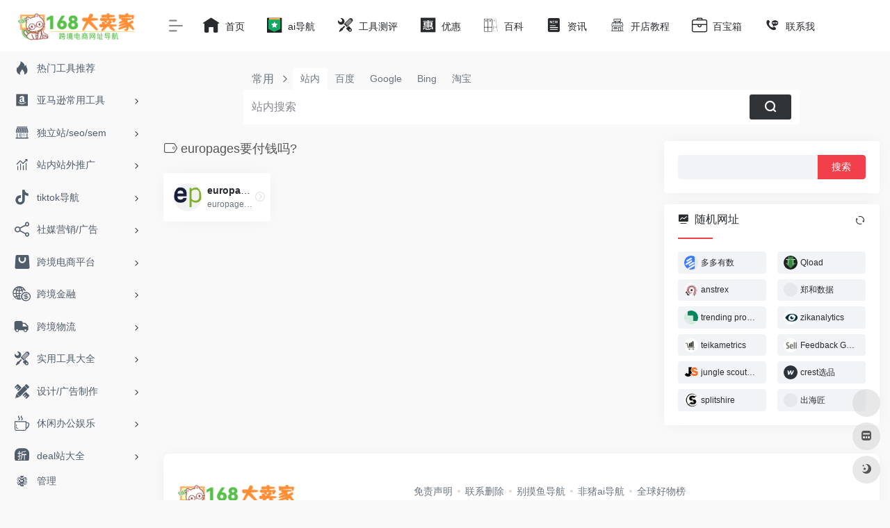

--- FILE ---
content_type: text/html; charset=UTF-8
request_url: https://168dmj.com/sitetag/europages%E8%A6%81%E4%BB%98%E9%92%B1%E5%90%97
body_size: 12875
content:
<!DOCTYPE html><html lang="zh-Hans" class="io-grey-mode"><head> <script> var default_c = "io-grey-mode"; var night = document.cookie.replace(/(?:(?:^|.*;\s*)io_night_mode\s*\=\s*([^;]*).*$)|^.*$/, "$1"); try { if (night === "0" || (!night && window.matchMedia("(prefers-color-scheme: dark)").matches)) { document.documentElement.classList.add("io-black-mode"); document.documentElement.classList.remove(default_c); } else { document.documentElement.classList.remove("io-black-mode"); document.documentElement.classList.add(default_c); } } catch (_) {}</script><meta charset="UTF-8"><meta name="renderer" content="webkit"><meta name="force-rendering" content="webkit"><meta http-equiv="X-UA-Compatible" content="IE=edge, chrome=1"><meta name="viewport" content="width=device-width, initial-scale=1.0, user-scalable=0, minimum-scale=1.0, maximum-scale=0.0, viewport-fit=cover"><title>europages要付钱吗?-168大卖家</title><meta name="theme-color" content="#f9f9f9" /><meta name="keywords" content="europages要付钱吗?,168大卖家" /><meta name="description" content="168大卖家,是一个专业的跨境出海导航,独立站外贸导航,amz123亚马逊卖家导航,收集最全的Amazon,tiktok,shopify,ebay,虾皮shopee,来赞达lazada,etsy,wish等常用网址工具大全! 亚马逊运营选品工具推荐,经验交流! " /><meta property="og:type" content="article"><meta property="og:url" content="https://168dmj.com/sitetag/europages%e8%a6%81%e4%bb%98%e9%92%b1%e5%90%97"/> <meta property="og:title" content="europages要付钱吗?-168大卖家"><meta property="og:description" content="168大卖家,是一个专业的跨境出海导航,独立站外贸导航,amz123亚马逊卖家导航,收集最全的Amazon,tiktok,shopify,ebay,虾皮shopee,来赞达lazada,etsy,wish等常用网址工具大全! 亚马逊运营选品工具推荐,经验交流! "><meta property="og:image" content="https://168dmj.com/logo.png"><meta property="og:site_name" content="168大卖家"><link rel="shortcut icon" href="https://168dmj.com/logo-s.png"><link rel="apple-touch-icon" href="https://168dmj.com/logo-s.png"><!--[if IE]><script src="https://168dmj.com/wp-content/themes/zhu/js/html5.min.js"></script><![endif]--> <style> #wpadminbar #wp-admin-bar-p404_free_top_button .ab-icon:before { content: "\f103"; color:red; top: 2px; } </style> <meta name='robots' content='max-image-preview:large' /> <style>img:is([sizes="auto" i], [sizes^="auto," i]) { contain-intrinsic-size: 3000px 1500px }</style> <link rel='dns-prefetch' href='//at.alicdn.com' /><style id='classic-theme-styles-inline-css' type='text/css'>/*! This file is auto-generated */.wp-block-button__link{color:#fff;background-color:#32373c;border-radius:9999px;box-shadow:none;text-decoration:none;padding:calc(.667em + 2px) calc(1.333em + 2px);font-size:1.125em}.wp-block-file__button{background:#32373c;color:#fff;text-decoration:none}</style><link rel='stylesheet' id='iconfont-css' href='https://168dmj.com/wp-content/themes/zhu/css/iconfont.css?ver=4.1810' type='text/css' media='all' /><link rel='stylesheet' id='iconfont-io-1-css' href='//at.alicdn.com/t/c/font_2171388_9npyo1p4sxv.css' type='text/css' media='all' /><link rel='stylesheet' id='iconfont-io-2-css' href='//at.alicdn.com/t/c/font_4058470_52zhx6xht1r.css' type='text/css' media='all' /><link rel='stylesheet' id='bootstrap-css' href='https://168dmj.com/wp-content/themes/zhu/css/bootstrap.min.css?ver=4.1810' type='text/css' media='all' /><link rel='stylesheet' id='style-css' href='https://168dmj.com/wp-content/themes/zhu/css/style.min.css?ver=4.1810' type='text/css' media='all' /><link rel='stylesheet' id='tablepress-default-css' href='https://168dmj.com/wp-content/plugins/tablepress/css/build/default.css?ver=2.0.4' type='text/css' media='all' /><link rel='stylesheet' id='wpcd-style-css' href='https://168dmj.com/wp-content/plugins/wp-coupons-and-deals/assets/css/dist/style.min.css?ver=3.1.11' type='text/css' media='all' /><style id='wpcd-style-inline-css' type='text/css'> .coupon-type { background-color: #56b151; } .deal-type { background-color: #56b151; } .wpcd-coupon { border-color: #000000; } </style><link rel='stylesheet' id='forget-about-shortcode-buttons-css' href='https://168dmj.com/wp-content/plugins/forget-about-shortcode-buttons/public/css/button-styles.css?ver=2.1.2' type='text/css' media='all' /><script type="text/javascript" src="https://168dmj.com/wp-content/themes/zhu/js/jquery.min.js?ver=4.1810" id="jquery-js"></script><script type="text/javascript" id="jquery-js-after">/* <![CDATA[ *//* <![CDATA[ */ function loadFunc(func) {if (document.all){window.attachEvent("onload",func);}else{window.addEventListener("load",func,false);}} /* ]]]]><![CDATA[> *//* ]]> */</script><script type="text/javascript" id="wpcd-main-js-js-extra">/* <![CDATA[ */var wpcd_object = {"ajaxurl":"https:\/\/168dmj.com\/wp-admin\/admin-ajax.php","security":"993df1e2b6"};var wpcd_main_js = {"minutes":"minutes","seconds":"seconds","hours":"hours","day":"day","week":"week","expired_text":"This offer has expired!","word_count":"50","button_text":"Copy","after_copy":"Copied","vote_success":"You have voted successfully!","vote_fail":"Voting failed!","vote_already":"You have voted already!"};/* ]]> */</script><script type="text/javascript" src="https://168dmj.com/wp-content/plugins/wp-coupons-and-deals/assets/js/main.js?ver=3.1.11" id="wpcd-main-js-js"></script><style>.customize-width{max-width:px}.sidebar-nav{width:220px}@media (min-width: 768px){.main-content{margin-left:220px;}.main-content .page-header{left:220px;}}</style><!-- 自定义代码 --><!-- end 自定义代码 --></head> <body class="archive tax-sitetag term-europages term-341 wp-theme-zhu sidebar_right zh"> <div id="sidebar" class="sticky sidebar-nav fade"> <div class="modal-dialog h-100 sidebar-nav-inner"> <div class="sidebar-logo border-bottom border-color"> <!-- logo --> <div class="logo overflow-hidden"> <a href="https://168dmj.com" class="logo-expanded" data-wpel-link="internal" target="_blank"> <img src="https://168dmj.com/logo.png" height="40" class="logo-light" alt="168大卖家"> <img src="https://168dmj.com/logo.png" height="40" class="logo-dark d-none" alt="168大卖家"> </a> <a href="https://168dmj.com" class="logo-collapsed" data-wpel-link="internal" target="_blank"> <img src="https://168dmj.com/logo-s.png" height="40" class="logo-light" alt="168大卖家"> <img src="https://168dmj.com/logo-s.png" height="40" class="logo-dark d-none" alt="168大卖家"> </a> </div> <!-- logo end --> </div> <div class="sidebar-menu flex-fill"> <div class="sidebar-scroll" > <div class="sidebar-menu-inner"> <ul> <li class="sidebar-item"> <a href="https://168dmj.com/#term-732" class=""> <i class="io io-remenhot icon-fw icon-lg"></i> <span>热门工具推荐</span> </a> </li> <li class="sidebar-item"> <a href="https://168dmj.com/#term-5" class="" data-change="https://168dmj.com/#term-5"> <i class="io io-amazon-square-fill icon-fw icon-lg"></i> <span>亚马逊常用工具</span> </a> <i class="iconfont icon-arrow-r-m sidebar-more text-sm"></i> <ul > <li> <a href="https://168dmj.com/#term-5-77" class=""><span>常用</span></a> </li> <li> <a href="https://168dmj.com/#term-5-116" class=""><span>跨境ERP</span></a> </li> <li> <a href="https://168dmj.com/#term-5-733" class=""><span>ai商品图</span></a> </li> <li> <a href="https://168dmj.com/#term-5-59" class=""><span>前台后台</span></a> </li> <li> <a href="https://168dmj.com/#term-5-170" class=""><span>官方专区</span></a> </li> <li> <a href="https://168dmj.com/#term-5-6" class=""><span>综合运营</span></a> </li> <li> <a href="https://168dmj.com/#term-5-8" class=""><span>选品分析</span></a> </li> <li> <a href="https://168dmj.com/#term-5-7" class=""><span>关键词</span></a> </li> <li> <a href="https://168dmj.com/#term-5-25" class=""><span>站外推广</span></a> </li> <li> <a href="https://168dmj.com/#term-5-39" class=""><span>索评</span></a> </li> <li> <a href="https://168dmj.com/#term-5-85" class=""><span>索赔</span></a> </li> <li> <a href="https://168dmj.com/#term-5-45" class=""><span>防关联</span></a> </li> <li> <a href="https://168dmj.com/#term-5-169" class=""><span>chrome插件</span></a> </li> <li> <a href="https://168dmj.com/#term-5-67" class=""><span>货源</span></a> </li> <li> <a href="https://168dmj.com/#term-5-324" class=""><span>跨境外贸论坛</span></a> </li> </ul> </li> <li class="sidebar-item"> <a href="https://168dmj.com/#term-27" class="" data-change="https://168dmj.com/#term-27"> <i class="io io-shangdian icon-fw icon-lg"></i> <span>独立站/seo/sem</span> </a> <i class="iconfont icon-arrow-r-m sidebar-more text-sm"></i> <ul > <li> <a href="https://168dmj.com/#term-27-30" class=""><span>SAAS建站</span></a> </li> <li> <a href="https://168dmj.com/#term-27-153" class=""><span>开源建站</span></a> </li> <li> <a href="https://168dmj.com/#term-27-66" class=""><span>独立站选品</span></a> </li> <li> <a href="https://168dmj.com/#term-27-202" class=""><span>主题插件</span></a> </li> <li> <a href="https://168dmj.com/#term-27-215" class=""><span>spy工具</span></a> </li> <li> <a href="https://168dmj.com/#term-27-216" class=""><span>竞争对手分析</span></a> </li> <li> <a href="https://168dmj.com/#term-27-65" class=""><span>dropshipping</span></a> </li> <li> <a href="https://168dmj.com/#term-27-31" class=""><span>seo/sem</span></a> </li> <li> <a href="https://168dmj.com/#term-27-225" class=""><span>站长工具</span></a> </li> <li> <a href="https://168dmj.com/#term-27-29" class=""><span>主机</span></a> </li> <li> <a href="https://168dmj.com/#term-27-28" class=""><span>域名</span></a> </li> <li> <a href="https://168dmj.com/#term-27-32" class=""><span>联盟营销</span></a> </li> </ul> </li> <li class="sidebar-item"> <a href="https://168dmj.com/#term-23" class="" data-change="https://168dmj.com/#term-23"> <i class="io io-shujufenxi1 icon-fw icon-lg"></i> <span>站内站外推广</span> </a> <i class="iconfont icon-arrow-r-m sidebar-more text-sm"></i> <ul > <li> <a href="https://168dmj.com/#term-23-26" class=""><span>landing page工具</span></a> </li> <li> <a href="https://168dmj.com/#term-23-206" class=""><span>affiliate联盟营销</span></a> </li> <li> <a href="https://168dmj.com/#term-23-218" class=""><span>测评</span></a> </li> <li> <a href="https://168dmj.com/#term-23-177" class=""><span>亚马逊站内推广</span></a> </li> <li> <a href="https://168dmj.com/#term-23-24" class=""><span>邮件营销</span></a> </li> <li> <a href="https://168dmj.com/#term-23-211" class=""><span>邮箱抓取</span></a> </li> <li> <a href="https://168dmj.com/#term-23-212" class=""><span>邮箱验证</span></a> </li> <li> <a href="https://168dmj.com/#term-23-166" class=""><span>工作外包</span></a> </li> <li> <a href="https://168dmj.com/#term-23-162" class=""><span>转化率优化</span></a> </li> <li> <a href="https://168dmj.com/#term-23-36" class=""><span>红人挖掘</span></a> </li> </ul> </li> <li class="sidebar-item"> <a href="https://168dmj.com/#term-10365" class="" data-change="https://168dmj.com/#term-10365"> <i class="io io-tiktok icon-fw icon-lg"></i> <span>tiktok导航</span> </a> <i class="iconfont icon-arrow-r-m sidebar-more text-sm"></i> <ul > <li> <a href="https://168dmj.com/#term-10365-649" class=""><span>tiktok选品工具</span></a> </li> <li> <a href="https://168dmj.com/#term-10365-939" class=""><span>TikTok达人建联</span></a> </li> </ul> </li> <li class="sidebar-item"> <a href="https://168dmj.com/#term-33" class="" data-change="https://168dmj.com/#term-33"> <i class="io io-shejiao-fenxiang icon-fw icon-lg"></i> <span>社媒营销/广告</span> </a> <i class="iconfont icon-arrow-r-m sidebar-more text-sm"></i> <ul > <li> <a href="https://168dmj.com/#term-33-34" class=""><span>社交媒体</span></a> </li> <li> <a href="https://168dmj.com/#term-33-199" class=""><span>tiktok</span></a> </li> <li> <a href="https://168dmj.com/#term-33-272" class=""><span>instagram</span></a> </li> <li> <a href="https://168dmj.com/#term-33-232" class=""><span>增买粉点赞</span></a> </li> <li> <a href="https://168dmj.com/#term-33-35" class=""><span>社交营销</span></a> </li> <li> <a href="https://168dmj.com/#term-33-36" class=""><span>红人挖掘</span></a> </li> <li> <a href="https://168dmj.com/#term-33-37" class=""><span>账号分析工具</span></a> </li> <li> <a href="https://168dmj.com/#term-33-178" class=""><span>海外广告开户</span></a> </li> </ul> </li> <li class="sidebar-item"> <a href="https://168dmj.com/#term-46" class="" data-change="https://168dmj.com/#term-46"> <i class="io io-gouwu5 icon-fw icon-lg"></i> <span>跨境电商平台</span> </a> <i class="iconfont icon-arrow-r-m sidebar-more text-sm"></i> <ul > <li> <a href="https://168dmj.com/#term-46-47" class=""><span>北美</span></a> </li> <li> <a href="https://168dmj.com/#term-46-48" class=""><span>欧洲</span></a> </li> <li> <a href="https://168dmj.com/#term-46-52" class=""><span>东南亚</span></a> </li> <li> <a href="https://168dmj.com/#term-46-49" class=""><span>日韩</span></a> </li> <li> <a href="https://168dmj.com/#term-46-349" class=""><span>南亚</span></a> </li> <li> <a href="https://168dmj.com/#term-46-51" class=""><span>非洲</span></a> </li> <li> <a href="https://168dmj.com/#term-46-62" class=""><span>俄罗斯</span></a> </li> <li> <a href="https://168dmj.com/#term-46-54" class=""><span>拉美</span></a> </li> <li> <a href="https://168dmj.com/#term-46-53" class=""><span>中东</span></a> </li> <li> <a href="https://168dmj.com/#term-46-63" class=""><span>澳洲</span></a> </li> <li> <a href="https://168dmj.com/#term-46-64" class=""><span>b2b平台</span></a> </li> <li> <a href="https://168dmj.com/#term-46-176" class=""><span>二手平台</span></a> </li> </ul> </li> <li class="sidebar-item"> <a href="https://168dmj.com/#term-55" class="" data-change="https://168dmj.com/#term-55"> <i class="io io-jinrong icon-fw icon-lg"></i> <span>跨境金融</span> </a> <i class="iconfont icon-arrow-r-m sidebar-more text-sm"></i> <ul > <li> <a href="https://168dmj.com/#term-55-9" class=""><span>跨境收款</span></a> </li> <li> <a href="https://168dmj.com/#term-55-222" class=""><span>信用卡收款</span></a> </li> <li> <a href="https://168dmj.com/#term-55-56" class=""><span>跨境汇款</span></a> </li> <li> <a href="https://168dmj.com/#term-55-57" class=""><span>国外银行开户</span></a> </li> <li> <a href="https://168dmj.com/#term-55-58" class=""><span>国外虚拟信用卡</span></a> </li> <li> <a href="https://168dmj.com/#term-55-186" class=""><span>离岸银行开户</span></a> </li> <li> <a href="https://168dmj.com/#term-55-187" class=""><span>离岸公司注册</span></a> </li> </ul> </li> <li class="sidebar-item"> <a href="https://168dmj.com/#term-127" class="" data-change="https://168dmj.com/#term-127"> <i class="io io-wuliuqiache2 icon-fw icon-lg"></i> <span>跨境物流</span> </a> <i class="iconfont icon-arrow-r-m sidebar-more text-sm"></i> <ul > <li> <a href="https://168dmj.com/#term-127-127" class=""><span>快递/物流/货运/查询</span></a> </li> <li> <a href="https://168dmj.com/#term-127-131" class=""><span>FBA头程</span></a> </li> <li> <a href="https://168dmj.com/#term-127-133" class=""><span>海外仓</span></a> </li> <li> <a href="https://168dmj.com/#term-127-128" class=""><span>普货物流</span></a> </li> <li> <a href="https://168dmj.com/#term-127-130" class=""><span>COD物流</span></a> </li> <li> <a href="https://168dmj.com/#term-127-129" class=""><span>敏感货渠道</span></a> </li> <li> <a href="https://168dmj.com/#term-127-134" class=""><span>国际专线</span></a> </li> <li> <a href="https://168dmj.com/#term-127-132" class=""><span>国际快递</span></a> </li> </ul> </li> <li class="sidebar-item"> <a href="https://168dmj.com/#term-158" class="" data-change="https://168dmj.com/#term-158"> <i class="io io-ai-tool icon-fw icon-lg"></i> <span>实用工具大全</span> </a> <i class="iconfont icon-arrow-r-m sidebar-more text-sm"></i> <ul > <li> <a href="https://168dmj.com/#term-158-159" class=""><span>各国知识产权/商标/专利局</span></a> </li> <li> <a href="https://168dmj.com/#term-158-171" class=""><span>知识产权/商标/专利注册</span></a> </li> <li> <a href="https://168dmj.com/#term-158-172" class=""><span>VAT税务</span></a> </li> <li> <a href="https://168dmj.com/#term-158-160" class=""><span>各国/地区海关</span></a> </li> <li> <a href="https://168dmj.com/#term-158-161" class=""><span>全球信息</span></a> </li> <li> <a href="https://168dmj.com/#term-158-167" class=""><span>工作效率</span></a> </li> </ul> </li> <li class="sidebar-item"> <a href="https://168dmj.com/#term-135" class="" data-change="https://168dmj.com/#term-135"> <i class="io io-sheji icon-fw icon-lg"></i> <span>设计/广告制作</span> </a> <i class="iconfont icon-arrow-r-m sidebar-more text-sm"></i> <ul > <li> <a href="https://168dmj.com/#term-135-184" class=""><span>在线作图</span></a> </li> <li> <a href="https://168dmj.com/#term-135-367" class=""><span>在线抠图</span></a> </li> <li> <a href="https://168dmj.com/#term-135-282" class=""><span>ai文案写作</span></a> </li> <li> <a href="https://168dmj.com/#term-135-138" class=""><span>在线配色</span></a> </li> <li> <a href="https://168dmj.com/#term-135-143" class=""><span>免费图库</span></a> </li> <li> <a href="https://168dmj.com/#term-135-144" class=""><span>免版税图库</span></a> </li> <li> <a href="https://168dmj.com/#term-135-140" class=""><span>图标素材</span></a> </li> <li> <a href="https://168dmj.com/#term-135-141" class=""><span>图片素材</span></a> </li> <li> <a href="https://168dmj.com/#term-135-142" class=""><span>视频素材</span></a> </li> <li> <a href="https://168dmj.com/#term-135-146" class=""><span>H5+UI</span></a> </li> <li> <a href="https://168dmj.com/#term-135-145" class=""><span>其他工具</span></a> </li> </ul> </li> <li class="sidebar-item"> <a href="https://168dmj.com/#term-147" class="" data-change="https://168dmj.com/#term-147"> <i class="io io-xiuxian2 icon-fw icon-lg"></i> <span>休闲办公娱乐</span> </a> <i class="iconfont icon-arrow-r-m sidebar-more text-sm"></i> <ul > <li> <a href="https://168dmj.com/#term-147-155" class=""><span>邮箱</span></a> </li> <li> <a href="https://168dmj.com/#term-147-154" class=""><span>网银</span></a> </li> <li> <a href="https://168dmj.com/#term-147-151" class=""><span>影视</span></a> </li> <li> <a href="https://168dmj.com/#term-147-157" class=""><span>购物</span></a> </li> <li> <a href="https://168dmj.com/#term-147-156" class=""><span>新闻</span></a> </li> <li> <a href="https://168dmj.com/#term-147-150" class=""><span>办公协作</span></a> </li> <li> <a href="https://168dmj.com/#term-147-148" class=""><span>便捷工具</span></a> </li> <li> <a href="https://168dmj.com/#term-147-149" class=""><span>PPT模板</span></a> </li> <li> <a href="https://168dmj.com/#term-147-152" class=""><span>思维导图工具</span></a> </li> </ul> </li> <li class="sidebar-item"> <a href="https://168dmj.com/#term-25" class="" data-change="https://168dmj.com/#term-25"> <i class="io io-zhe1 icon-fw icon-lg"></i> <span>deal站大全</span> </a> <i class="iconfont icon-arrow-r-m sidebar-more text-sm"></i> <ul > <li> <a href="https://168dmj.com/#term-25-315" class=""><span>美国deal站</span></a> </li> <li> <a href="https://168dmj.com/#term-25-317" class=""><span>英国deal站</span></a> </li> <li> <a href="https://168dmj.com/#term-25-316" class=""><span>德国deal站</span></a> </li> <li> <a href="https://168dmj.com/#term-25-318" class=""><span>法国deal站</span></a> </li> </ul> </li> </ul> </div> </div> </div> <div class="border-top py-2 border-color"> <div class="flex-bottom"> <ul> <li id="menu-item-20" class="menu-item menu-item-type-custom menu-item-object-custom menu-item-20 sidebar-item"><a href="https://168dmj.com/wp-login.php" data-wpel-link="internal" target="_blank"> <i class="io io-guanli6 icon-fw icon-lg"></i> <span>管理</span></a></li> </ul> </div> </div> </div> </div> <div class="main-content flex-fill"> <div class=" header-nav"> <div id="header" class="page-header sticky"> <div class="navbar navbar-expand-md"> <div class="container-fluid p-0 position-relative"> <div class="position-absolute w-100 text-center"> <a href="https://168dmj.com" class="navbar-brand d-md-none m-0" title="168大卖家" data-wpel-link="internal" target="_blank"> <img src="https://168dmj.com/logo.png" class="logo-light" alt="168大卖家" height="30"> <img src="https://168dmj.com/logo.png" class="logo-dark d-none" alt="168大卖家" height="30"> </a> </div> <div class="nav-item d-md-none mobile-menu py-2 position-relative"><a href="javascript:" id="sidebar-switch" data-toggle="modal" data-target="#sidebar" data-wpel-link="internal" target="_blank"><i class="iconfont icon-classification icon-lg"></i></a></div> <div class="collapse navbar-collapse order-2 order-md-1"> <div class="header-mini-btn"> <label> <input id="mini-button" type="checkbox" checked="checked"> <svg viewBox="0 0 100 100" xmlns="http://www.w3.org/2000/svg"> <path class="line--1" d="M0 40h62c18 0 18-20-17 5L31 55"></path> <path class="line--2" d="M0 50h80"></path> <path class="line--3" d="M0 60h62c18 0 18 20-17-5L31 45"></path> </svg> </label> </div> <ul class="navbar-nav navbar-top site-menu mr-4"> <li id="menu-item-27" class="menu-item menu-item-type-custom menu-item-object-custom menu-item-home menu-item-27"><a href="https://168dmj.com/" data-wpel-link="internal" target="_blank"> <i class="io io-zhuye2 icon-fw icon-lg"></i> <span>首页</span></a></li><li id="menu-item-7823" class="menu-item menu-item-type-custom menu-item-object-custom menu-item-7823"><a target="_blank" href="https://feizhuke.com/" data-wpel-link="external"> <i class="io io-tuijian6753 icon-fw icon-lg"></i> <span>ai导航</span></a></li><li id="menu-item-55" class="menu-item menu-item-type-taxonomy menu-item-object-category menu-item-55"><a href="https://168dmj.com/waimaigongjuceping" data-wpel-link="internal" target="_blank"> <i class="io io-ai-tool icon-fw icon-lg"></i> <span>工具测评</span></a></li><li id="menu-item-536" class="menu-item menu-item-type-taxonomy menu-item-object-category menu-item-536"><a href="https://168dmj.com/youhuima" data-wpel-link="internal" target="_blank"> <i class="io io-hui1 icon-fw icon-lg"></i> <span>优惠</span></a></li><li id="menu-item-56" class="menu-item menu-item-type-taxonomy menu-item-object-category menu-item-56"><a href="https://168dmj.com/kuajingbaike" data-wpel-link="internal" target="_blank"> <i class="io io-shubence icon-fw icon-lg"></i> <span>百科</span></a></li><li id="menu-item-57" class="menu-item menu-item-type-taxonomy menu-item-object-category menu-item-57"><a href="https://168dmj.com/kuajingzixun" data-wpel-link="internal" target="_blank"> <i class="io io-xinwengonggao2 icon-fw icon-lg"></i> <span>资讯</span></a></li><li id="menu-item-58" class="menu-item menu-item-type-taxonomy menu-item-object-category menu-item-58"><a href="https://168dmj.com/kaidianjiaocheng" data-wpel-link="internal" target="_blank"> <i class="io io-shangdian2 icon-fw icon-lg"></i> <span>开店教程</span></a></li><li id="menu-item-59" class="menu-item menu-item-type-taxonomy menu-item-object-category menu-item-59"><a href="https://168dmj.com/baibaoxiang" data-wpel-link="internal" target="_blank"> <i class="io io-head-gongjuxiang icon-fw icon-lg"></i> <span>百宝箱</span></a></li><li id="menu-item-3398" class="menu-item menu-item-type-post_type menu-item-object-page menu-item-3398"><a href="https://168dmj.com/lianxiwo" data-wpel-link="internal" target="_blank"> <i class="io io-lianxiwomen1 icon-fw icon-lg"></i> <span>联系我</span></a></li> </ul> </div> <ul class="nav navbar-menu text-xs order-1 order-md-2 position-relative"> </ul> </div> </div> </div> <div class="placeholder"></div> </div><div class="container container-fluid customize-width"> <div id="search" class="s-search mx-auto my-4"> <div id="search-list" class="hide-type-list"> <div class="s-type"> <span></span> <div class="s-type-list"> <label for="type-zhannei" data-page="home" data-id="group-a">常用</label><label for="type-baidu1" data-page="home" data-id="group-b">搜索</label><label for="type-br" data-page="home" data-id="group-c">工具</label><label for="type-zhihu" data-page="home" data-id="group-d">社区</label><label for="type-taobao1" data-page="home" data-id="group-e">生活</label><label for="type-zhaopin" data-page="home" data-id="group-f">求职</label> </div> </div> <div class="search-group group-a s-current"><span class="type-text text-muted">常用</span><ul class="search-type"><li><input checked="checked" hidden type="radio" name="type" data-page="home" id="type-zhannei" value="https://168dmj.com/?post_type=sites&amp;s=%s%" data-placeholder="站内搜索"><label for="type-zhannei"><span class="text-muted">站内</span></label></li><li><input hidden type="radio" name="type" data-page="home" id="type-baidu" value="https://www.baidu.com/s?wd=%s%" data-placeholder="百度一下"><label for="type-baidu"><span class="text-muted">百度</span></label></li><li><input hidden type="radio" name="type" data-page="home" id="type-google" value="https://www.google.com/search?q=%s%" data-placeholder="谷歌两下"><label for="type-google"><span class="text-muted">Google</span></label></li><li><input hidden type="radio" name="type" data-page="home" id="type-bing" value="https://cn.bing.com/search?q=%s%" data-placeholder="微软Bing搜索"><label for="type-bing"><span class="text-muted">Bing</span></label></li><li><input hidden type="radio" name="type" data-page="home" id="type-taobao" value="https://s.taobao.com/search?q=%s%" data-placeholder="淘宝"><label for="type-taobao"><span class="text-muted">淘宝</span></label></li></ul></div><div class="search-group group-b "><span class="type-text text-muted">搜索</span><ul class="search-type"><li><input hidden type="radio" name="type" data-page="home" id="type-baidu1" value="https://www.baidu.com/s?wd=%s%" data-placeholder="百度一下"><label for="type-baidu1"><span class="text-muted">百度</span></label></li><li><input hidden type="radio" name="type" data-page="home" id="type-google1" value="https://www.google.com/search?q=%s%" data-placeholder="谷歌两下"><label for="type-google1"><span class="text-muted">Google</span></label></li><li><input hidden type="radio" name="type" data-page="home" id="type-360" value="https://www.so.com/s?q=%s%" data-placeholder="360好搜"><label for="type-360"><span class="text-muted">360</span></label></li><li><input hidden type="radio" name="type" data-page="home" id="type-sogo" value="https://www.sogou.com/web?query=%s%" data-placeholder="搜狗搜索"><label for="type-sogo"><span class="text-muted">搜狗</span></label></li><li><input hidden type="radio" name="type" data-page="home" id="type-bing1" value="https://cn.bing.com/search?q=%s%" data-placeholder="微软Bing搜索"><label for="type-bing1"><span class="text-muted">Bing</span></label></li><li><input hidden type="radio" name="type" data-page="home" id="type-sm" value="https://yz.m.sm.cn/s?q=%s%" data-placeholder="UC移动端搜索"><label for="type-sm"><span class="text-muted">神马</span></label></li></ul></div><div class="search-group group-c "><span class="type-text text-muted">工具</span><ul class="search-type"><li><input hidden type="radio" name="type" data-page="home" id="type-br" value="https://rank.chinaz.com/all/%s%" data-placeholder="请输入网址(不带https://)"><label for="type-br"><span class="text-muted">权重查询</span></label></li><li><input hidden type="radio" name="type" data-page="home" id="type-links" value="https://link.chinaz.com/%s%" data-placeholder="请输入网址(不带https://)"><label for="type-links"><span class="text-muted">友链检测</span></label></li><li><input hidden type="radio" name="type" data-page="home" id="type-icp" value="https://icp.aizhan.com/%s%" data-placeholder="请输入网址(不带https://)"><label for="type-icp"><span class="text-muted">备案查询</span></label></li><li><input hidden type="radio" name="type" data-page="home" id="type-ping" value="https://ping.chinaz.com/%s%" data-placeholder="请输入网址(不带https://)"><label for="type-ping"><span class="text-muted">PING检测</span></label></li><li><input hidden type="radio" name="type" data-page="home" id="type-404" value="https://tool.chinaz.com/Links/?DAddress=%s%" data-placeholder="请输入网址(不带https://)"><label for="type-404"><span class="text-muted">死链检测</span></label></li><li><input hidden type="radio" name="type" data-page="home" id="type-ciku" value="https://www.ciku5.com/s?wd=%s%" data-placeholder="请输入关键词"><label for="type-ciku"><span class="text-muted">关键词挖掘</span></label></li></ul></div><div class="search-group group-d "><span class="type-text text-muted">社区</span><ul class="search-type"><li><input hidden type="radio" name="type" data-page="home" id="type-zhihu" value="https://www.zhihu.com/search?type=content&amp;q=%s%" data-placeholder="知乎"><label for="type-zhihu"><span class="text-muted">知乎</span></label></li><li><input hidden type="radio" name="type" data-page="home" id="type-wechat" value="https://weixin.sogou.com/weixin?type=2&amp;query=%s%" data-placeholder="微信"><label for="type-wechat"><span class="text-muted">微信</span></label></li><li><input hidden type="radio" name="type" data-page="home" id="type-weibo" value="https://s.weibo.com/weibo/%s%" data-placeholder="微博"><label for="type-weibo"><span class="text-muted">微博</span></label></li><li><input hidden type="radio" name="type" data-page="home" id="type-douban" value="https://www.douban.com/search?q=%s%" data-placeholder="豆瓣"><label for="type-douban"><span class="text-muted">豆瓣</span></label></li><li><input hidden type="radio" name="type" data-page="home" id="type-why" value="https://ask.seowhy.com/search/?q=%s%" data-placeholder="SEO问答社区"><label for="type-why"><span class="text-muted">搜外问答</span></label></li></ul></div><div class="search-group group-e "><span class="type-text text-muted">生活</span><ul class="search-type"><li><input hidden type="radio" name="type" data-page="home" id="type-taobao1" value="https://s.taobao.com/search?q=%s%" data-placeholder="淘宝"><label for="type-taobao1"><span class="text-muted">淘宝</span></label></li><li><input hidden type="radio" name="type" data-page="home" id="type-jd" value="https://search.jd.com/Search?keyword=%s%" data-placeholder="京东"><label for="type-jd"><span class="text-muted">京东</span></label></li><li><input hidden type="radio" name="type" data-page="home" id="type-xiachufang" value="https://www.xiachufang.com/search/?keyword=%s%" data-placeholder="下厨房"><label for="type-xiachufang"><span class="text-muted">下厨房</span></label></li><li><input hidden type="radio" name="type" data-page="home" id="type-xiangha" value="https://www.xiangha.com/so/?q=caipu&amp;s=%s%" data-placeholder="香哈菜谱"><label for="type-xiangha"><span class="text-muted">香哈菜谱</span></label></li><li><input hidden type="radio" name="type" data-page="home" id="type-12306" value="https://www.12306.cn/?%s%" data-placeholder="12306"><label for="type-12306"><span class="text-muted">12306</span></label></li><li><input hidden type="radio" name="type" data-page="home" id="type-kd100" value="https://www.kuaidi100.com/?%s%" data-placeholder="快递100"><label for="type-kd100"><span class="text-muted">快递100</span></label></li><li><input hidden type="radio" name="type" data-page="home" id="type-qunar" value="https://www.qunar.com/?%s%" data-placeholder="去哪儿"><label for="type-qunar"><span class="text-muted">去哪儿</span></label></li></ul></div><div class="search-group group-f "><span class="type-text text-muted">求职</span><ul class="search-type"><li><input hidden type="radio" name="type" data-page="home" id="type-zhaopin" value="https://sou.zhaopin.com/jobs/searchresult.ashx?kw=%s%" data-placeholder="智联招聘"><label for="type-zhaopin"><span class="text-muted">智联招聘</span></label></li><li><input hidden type="radio" name="type" data-page="home" id="type-51job" value="https://search.51job.com/?%s%" data-placeholder="前程无忧"><label for="type-51job"><span class="text-muted">前程无忧</span></label></li><li><input hidden type="radio" name="type" data-page="home" id="type-lagou" value="https://www.lagou.com/jobs/list_%s%" data-placeholder="拉勾网"><label for="type-lagou"><span class="text-muted">拉勾网</span></label></li><li><input hidden type="radio" name="type" data-page="home" id="type-liepin" value="https://www.liepin.com/zhaopin/?key=%s%" data-placeholder="猎聘网"><label for="type-liepin"><span class="text-muted">猎聘网</span></label></li></ul></div> </div> <form action="https://168dmj.com?s=" method="get" target="_blank" class="super-search-fm"> <input type="text" id="search-text" class="form-control smart-tips search-key" zhannei="" placeholder="输入关键字搜索" style="outline:0" autocomplete="off" data-status="true"> <button type="submit" id="btn_search"><i class="iconfont icon-search"></i></button> </form> <div class="card search-smart-tips" style="display: none"> <ul></ul> </div></div></div> <div id="content" class="container container-lg"> <div class="content-wrap"> <div class="content-layout"> <h4 class="text-gray text-lg mb-4"> <i class="site-tag iconfont icon-tag icon-lg mr-1" id="europages要付钱吗?"></i>europages要付钱吗? </h4> <div class="row"> <div class="url-card col-6 col-sm-6 col-md-4 col-xl-3 "> <div class="url-body default "> <a href="https://168dmj.com/go/?url=aHR0cHM6Ly93d3cuZXVyb3BhZ2VzLmNuLw%3D%3D" target="_blank" rel="external nofollow noopener" data-id="6877" data-url="https://www.europages.cn" class="card no-c is-views mb-4 site-6877" data-toggle="tooltip" data-placement="bottom" title="europages,欧洲最大的B2B电子商务平台,收录300万欧洲企业名录黄页网站,外贸获客渠道" data-wpel-link="external"> <div class="card-body url-content d-flex align-items-center"> <div class="url-img rounded-circle mr-2 d-flex align-items-center justify-content-center"> <img class=" unfancybox" src="https://168dmj.com/wp-content/uploads/2023/04/23ddb-www.europages.cn.png" height="auto" width="auto" alt="europages"> </div> <div class="url-info flex-fill"> <div class="text-sm overflowClip_1"> <strong>europages</strong> </div> <p class="overflowClip_1 m-0 text-muted text-xs">europages,欧洲最大的B2B电子商务平台,收录300万欧洲企业名录黄页网站,外贸获客渠道</p> </div> </div> </a> <a href="https://168dmj.com/sites/europages.html" target="_blank" title="详情" class="togo text-center text-muted " data-id="6877" data-toggle="tooltip" data-placement="right"><i class="iconfont icon-goto"></i></a> </div> </div> </div> <div class="posts-nav mb-4"> </div> </div> </div> <div class="sidebar sidebar-tools d-none d-lg-block"> <div id="search-4" class="card io-sidebar-widget widget_search"><form role="search" method="get" id="searchform" class="searchform" action="https://168dmj.com/"> <div> <label class="screen-reader-text" for="s">搜索：</label> <input type="text" value="" name="s" id="s" /> <input type="submit" id="searchsubmit" value="搜索" /> </div> </form></div><div id="random_sites-7" class="card io-sidebar-widget io-widget-random-list"><div class="d-flex sidebar-header"><div class="card-header widget-header"><h3 class="text-md mb-0"><i class="mr-2 iconfont icon-chart-pc"></i>随机网址</h3></div><span class="ml-auto load"> <a href="javascript:" class="sidebar-rand-post" data-action="load_random_sites" data-id="#random_sites-7" data-post_id="" data-post_type="" data-window="1" data-type="sites" data-show_thumbs="1" data-go="" data-nofollow="" data-number="12" title="刷新" data-wpel-link="internal" target="_blank"><i class="iconfont icon-refresh"></i></a> </span></div><div class="card-body ajax-panel"><div class="my-5"></div><div class="d-flex justify-content-center align-items-center position-absolute w-100 h-100" style="top:0;left:0"><div class="spinner-border m-4" role="status"><span class="sr-only">Loading...</span></div></div></div></div> </div> </div> <div class="main-footer footer-stick container container-fluid customize-width pt-4 pb-3 footer-type-big"> <div class="footer-inner card rounded-xl m-0"> <div class="footer-text card-body text-muted text-center text-md-left"> <div class="row my-4"> <div class="col-12 col-md-4 mb-4 mb-md-0"> <a class="footer-logo" href="https://168dmj.com" title="168大卖家" data-wpel-link="internal" target="_blank"> <img src="https://168dmj.com/logo.png" class="logo-light mb-3" alt="168大卖家" height="40"> <img src="https://168dmj.com/logo.png" class="logo-dark d-none mb-3" alt="168大卖家" height="40"> </a> <div class="text-sm">168大卖家,收集了2万+跨境电商必备网址! 是一个专业的跨境出海导航,独立站外贸导航,亚马逊卖家导航,收集最全的Amazon,tiktok,shopify,ebay,虾皮shopee,来赞达lazada,etsy,wish等常用网址工具大全! 亚马逊运营选品工具推荐,经验交流! </div> </div> <div class="col-12 col-md-5 mb-4 mb-md-0"> <p class="footer-links text-sm mb-3"><a href="https://168dmj.com/mianzeshengming" data-wpel-link="internal" target="_blank">免责声明</a><a href="https://168dmj.com/shanchu" data-wpel-link="internal" target="_blank">联系删除</a><a href="https://biemoyu.com/" data-wpel-link="external" target="_blank">别摸鱼导航</a><a href="https://feizhuke.com/" data-wpel-link="external" target="_blank">非猪ai导航</a><a href="https://qqhwb.com/" data-wpel-link="external" target="_blank">全球好物榜</a><a href="https://168dmj.com/" data-wpel-link="internal" target="_blank">跨境电商导航</a><a href="https://168dmj.com/links" data-wpel-link="internal" target="_blank">友情链接</a></p> <div class="footer-social"> </div> </div> <div class="col-12 col-md-3 text-md-right mb-4 mb-md-0"> </div> </div> <div class="footer-copyright text-xs"> <span style="font-size: 12pt;"><span style="font-family: 宋体;"><a href="http://beian.miit.gov.cn/" data-wpel-link="external" target="_blank">粤ICP备19001011号-4</a></span>  <a href="http://www.beian.gov.cn/portal/registerSystemInfo?recordcode=44080402000137" data-wpel-link="external" target="_blank"><img src="https://168dmj.com/tu.png" />粤公网安备 44080402000137号</a><span style="color: #993366; font-size: 14pt;"> <a style="color: #993366;" href="https://168dmj.com/disclosure.html" data-wpel-link="internal" target="_blank"><span style="text-decoration: underline;">disclosure</span></a></span></span><span style="font-size: 12pt;">声明:网站上的服务均为第三方提供,与168大卖家无关;请用户注意甄别服务质量,避免上当!</span>&nbsp;&nbsp; <!-- Histats.com START (aync)--><script type="text/javascript">var _Hasync= _Hasync|| [];_Hasync.push(['Histats.start', '1,4517827,4,0,0,0,00010000']);_Hasync.push(['Histats.fasi', '1']);_Hasync.push(['Histats.track_hits', '']);(function() {var hs = document.createElement('script'); hs.type = 'text/javascript'; hs.async = true;hs.src = ('//s10.histats.com/js15_as.js');(document.getElementsByTagName('head')[0] || document.getElementsByTagName('body')[0]).appendChild(hs);})();</script><noscript><a href="/" target="_blank" data-wpel-link="internal"><img src="//sstatic1.histats.com/0.gif?4517827&101" alt="free webpage counters" border="0"></a></noscript><!-- Histats.com END --><!-- Statcounter code for 168大卖家 https://168dmj.com onBigCommerce --><script type="text/javascript">var sc_project=12491530; var sc_invisible=1; var sc_security="b89855e3"; var sc_https=1; var sc_remove_link=1; </script><script type="text/javascript"src="https://www.statcounter.com/counter/counter.js"async></script><!-- End of Statcounter Code --><script>!function(p){"use strict";!function(t){var s=window,e=document,i=p,c="".concat("https:"===e.location.protocol?"https://":"http://","sdk.51.la/js-sdk-pro.min.js"),n=e.createElement("script"),r=e.getElementsByTagName("script")[0];n.type="text/javascript",n.setAttribute("charset","UTF-8"),n.async=!0,n.src=c,n.id="LA_COLLECT",i.d=n;var o=function(){s.LA.ids.push(i)};s.LA?s.LA.ids&&o():(s.LA=p,s.LA.ids=[],o()),r.parentNode.insertBefore(n,r)}()}({id:"KJcWK6yYRjb7TDg4",ck:"KJcWK6yYRjb7TDg4"});</script> </div> </div> </div></div></div><!-- main-content end --><footer> <div id="footer-tools" class="d-flex flex-column"> <a href="javascript:" id="go-to-up" class="btn rounded-circle go-up m-1" rel="go-top" data-wpel-link="internal" target="_blank"> <i class="iconfont icon-to-up"></i> </a> <!-- 天气 --> <div class="btn-weather rounded-circle weather m-1"> <div id="he-plugin-simple"></div><script>(function(T,h,i,n,k,P,a,g,e){g=function(){P=h.createElement(i);a=h.getElementsByTagName(i)[0];P.src=k;P.charset="utf-8";P.async=1;a.parentNode.insertBefore(P,a)};T["ThinkPageWeatherWidgetObject"]=n;T[n]||(T[n]=function(){(T[n].q=T[n].q||[]).push(arguments)});T[n].l=+new Date();if(T.attachEvent){T.attachEvent("onload",g)}else{T.addEventListener("load",g,false)}}(window,document,"script","tpwidget","//widget.seniverse.com/widget/chameleon.js"))</script><script>tpwidget("init",{"flavor": "slim","location": "WX4FBXXFKE4F","geolocation": "enabled","language": "zh-chs","unit": "c","theme": "chameleon","container": "he-plugin-simple","bubble": "enabled","alarmType": "badge","color": "#999999","uid": "UD5EFC1165","hash": "2ee497836a31c599f67099ec09b0ef62"});tpwidget("show");</script> </div> <!-- 天气 end --> <a href="https://168dmj.com/bookmark/" class="btn rounded-circle m-1 bookmark-home" data-toggle="tooltip" data-placement="left" title="mini 书签" data-wpel-link="internal" target="_blank"> <i class="iconfont icon-minipanel"></i> </a> <a href="javascript:" id="switch-mode" class="btn rounded-circle switch-dark-mode m-1" data-toggle="tooltip" data-placement="left" title="夜间模式" data-wpel-link="internal" target="_blank"> <i class="mode-ico iconfont icon-light"></i> </a> </div></footer><script type="speculationrules">{"prefetch":[{"source":"document","where":{"and":[{"href_matches":"\/*"},{"not":{"href_matches":["\/wp-*.php","\/wp-admin\/*","\/wp-content\/uploads\/*","\/wp-content\/*","\/wp-content\/plugins\/*","\/wp-content\/themes\/zhu\/*","\/*\\?(.+)"]}},{"not":{"selector_matches":"a[rel~=\"nofollow\"]"}},{"not":{"selector_matches":".no-prefetch, .no-prefetch a"}}]},"eagerness":"conservative"}]}</script><script type="text/javascript" src="https://168dmj.com/wp-content/themes/zhu/js/popper.min.js?ver=4.1810" id="popper-js"></script><script type="text/javascript" src="https://168dmj.com/wp-content/themes/zhu/js/bootstrap.min.js?ver=4.1810" id="bootstrap-js"></script><script type="text/javascript" src="https://168dmj.com/wp-content/themes/zhu/js/theia-sticky-sidebar.js?ver=4.1810" id="sidebar-js"></script><script type="text/javascript" id="appjs-js-extra">/* <![CDATA[ */var theme = {"ajaxurl":"https:\/\/168dmj.com\/wp-admin\/admin-ajax.php","uri":"https:\/\/168dmj.com\/wp-content\/themes\/zhu","loginurl":"https:\/\/168dmj.com\/login\/?redirect_to=https:\/\/168dmj.com\/sitetag\/europages%E8%A6%81%E4%BB%98%E9%92%B1%E5%90%97","sitesName":"168\u5927\u5356\u5bb6","addico":"https:\/\/168dmj.com\/wp-content\/themes\/zhu\/images\/add.png","order":"asc","formpostion":"top","defaultclass":"io-grey-mode","isCustomize":"1","icourl":"https:\/\/www.boltp.com\/favicon\/","icopng":".png","urlformat":"1","customizemax":"50","newWindow":"1","lazyload":"","minNav":"","loading":"0","hotWords":"baidu","classColumns":" col-2a col-sm-2a col-md-2a col-lg-3a col-xl-5a col-xxl-6a ","apikey":"WyJNakF5TVRJMk16Z3hNalkzIiwiVkRsbmVrRjJOVUZKU2twNGNtWTJSVkF6Y1VOVVVqWnBVV050YTNaTyJd","isHome":"","version":"4.1810"};var localize = {"liked":"\u60a8\u5df2\u7ecf\u8d5e\u8fc7\u4e86!","like":"\u8c22\u8c22\u70b9\u8d5e!","networkerror":"\u7f51\u7edc\u9519\u8bef --.","selectCategory":"\u4e3a\u4ec0\u4e48\u4e0d\u9009\u5206\u7c7b\u3002","addSuccess":"\u6dfb\u52a0\u6210\u529f\u3002","timeout":"\u8bbf\u95ee\u8d85\u65f6\uff0c\u8bf7\u518d\u8bd5\u8bd5\uff0c\u6216\u8005\u624b\u52a8\u586b\u5199\u3002","lightMode":"\u65e5\u95f4\u6a21\u5f0f","nightMode":"\u591c\u95f4\u6a21\u5f0f","editBtn":"\u7f16\u8f91","okBtn":"\u786e\u5b9a","urlExist":"\u8be5\u7f51\u5740\u5df2\u7ecf\u5b58\u5728\u4e86 --.","cancelBtn":"\u53d6\u6d88","successAlert":"\u6210\u529f","infoAlert":"\u4fe1\u606f","warningAlert":"\u8b66\u544a","errorAlert":"\u9519\u8bef","extractionCode":"\u7f51\u76d8\u63d0\u53d6\u7801\u5df2\u590d\u5236\uff0c\u70b9\u201c\u786e\u5b9a\u201d\u8fdb\u5165\u4e0b\u8f7d\u9875\u9762\u3002","wait":"\u8bf7\u7a0d\u5019","loading":"\u6b63\u5728\u5904\u7406\u8bf7\u7a0d\u540e...","userAgreement":"\u8bf7\u5148\u9605\u8bfb\u5e76\u540c\u610f\u7528\u6237\u534f\u8bae","reSend":"\u79d2\u540e\u91cd\u65b0\u53d1\u9001","weChatPay":"\u5fae\u4fe1\u652f\u4ed8","alipay":"\u652f\u4ed8\u5b9d","scanQRPay":"\u8bf7\u626b\u7801\u652f\u4ed8","payGoto":"\u652f\u4ed8\u6210\u529f\uff0c\u9875\u9762\u8df3\u8f6c\u4e2d"};/* ]]> */</script><script type="text/javascript" src="https://168dmj.com/wp-content/themes/zhu/js/app.min.js?ver=4.1810" id="appjs-js"></script><script type="text/javascript" id="appjs-js-after">/* <![CDATA[ *//* <![CDATA[ */ $(document).ready(function(){if($("#search-text")[0]){$("#search-text").focus();}}); /* ]]]]><![CDATA[> *//* ]]> */</script><script type="text/javascript" src="https://168dmj.com/wp-includes/js/clipboard.min.js?ver=2.0.11" id="clipboard-js"></script> <script type="text/javascript"> console.log("数据库查询：107次 | 页面生成耗时：0.802256s"); </script> <!-- 自定义代码 --><!-- end 自定义代码 --></body></html><!--压缩前的大小: 75875 bytes; 压缩后的大小: 44719 bytes; 节约：41.06% --><!-- WP Fastest Cache file was created in 0.40556883811951 seconds, on 19-01-26 20:13:10 --><!-- need to refresh to see cached version -->

--- FILE ---
content_type: text/html; charset=UTF-8
request_url: https://168dmj.com/wp-admin/admin-ajax.php
body_size: 1005
content:
<div class="row row-sm my-n1"><div class="url-card col-6  my-1"><a href="https://168dmj.com/sites/duoduoyoushu.html" target='_blank'  class="card post-min m-0" data-url="https://www.duoduoyoushu.com?inviteCode=3767792" data-id="3011"><div class="card-body" style="padding:0.3rem 0.5rem;"><div class="url-content d-flex align-items-center"><div class="url-img rounded-circle"><img class=" unfancybox" src="https://168dmj.com/wp-content/uploads/2022/03/img_623d95e82b1a4.png"  height="auto" width="auto" alt="多多有数"></div><div class="url-info pl-1 flex-fill"><div class="text-xs overflowClip_1">多多有数</div></div></div></div></a></div><div class="url-card col-6  my-1"><a href="https://168dmj.com/sites/qload.html" target='_blank'  class="card post-min m-0" data-url="https://qload.info/zh/" data-id="2657"><div class="card-body" style="padding:0.3rem 0.5rem;"><div class="url-content d-flex align-items-center"><div class="url-img rounded-circle"><img class=" unfancybox" src="https://www.boltp.com/favicon/qload.info.png"  height="auto" width="auto" alt="Qload"></div><div class="url-info pl-1 flex-fill"><div class="text-xs overflowClip_1">Qload</div></div></div></div></a></div><div class="url-card col-6  my-1"><a href="https://168dmj.com/sites/anstrex.html" target='_blank'  class="card post-min m-0" data-url="https://www.anstrex.com/?utm_campaign=affiliate&amp;fp_ref=yisheng75" data-id="4823"><div class="card-body" style="padding:0.3rem 0.5rem;"><div class="url-content d-flex align-items-center"><div class="url-img rounded-circle"><img class=" unfancybox" src="https://168dmj.com/wp-content/uploads/2022/09/img_632f2f9c6701c.png"  height="auto" width="auto" alt="anstrex"></div><div class="url-info pl-1 flex-fill"><div class="text-xs overflowClip_1">anstrex</div></div></div></div></a></div><div class="url-card col-6  my-1"><a href="https://168dmj.com/sites/zhengheshuju.html" target='_blank'  class="card post-min m-0" data-url="https://www.zhenghedata.com/inviteCode/d1UXC4px" data-id="10604"><div class="card-body" style="padding:0.3rem 0.5rem;"><div class="url-content d-flex align-items-center"><div class="url-img rounded-circle"><img class=" unfancybox" src="https://icon-1251702976.cos.ap-guangzhou.myqcloud.com/icons/86xt6e.png"  height="auto" width="auto" alt="郑和数据"></div><div class="url-info pl-1 flex-fill"><div class="text-xs overflowClip_1">郑和数据</div></div></div></div></a></div><div class="url-card col-6  my-1"><a href="https://168dmj.com/sites/trending-products.html" target='_blank'  class="card post-min m-0" data-url="https://trendingproducts.com/account/aff/go/dmjdmj" data-id="7629"><div class="card-body" style="padding:0.3rem 0.5rem;"><div class="url-content d-flex align-items-center"><div class="url-img rounded-circle"><img class=" unfancybox" src="https://168dmj.com/wp-content/uploads/2023/05/58336-trendingproducts.com.png"  height="auto" width="auto" alt="trending products"></div><div class="url-info pl-1 flex-fill"><div class="text-xs overflowClip_1">trending products</div></div></div></div></a></div><div class="url-card col-6  my-1"><a href="https://168dmj.com/sites/zikanalytics.html" target='_blank'  class="card post-min m-0" data-url="https://zikanalytics.com/Registration?ReferrerId=281347" data-id="5646"><div class="card-body" style="padding:0.3rem 0.5rem;"><div class="url-content d-flex align-items-center"><div class="url-img rounded-circle"><img class=" unfancybox" src="https://168dmj.com/wp-content/uploads/2022/11/img_6383c6166cedb.png"  height="auto" width="auto" alt="zikanalytics"></div><div class="url-info pl-1 flex-fill"><div class="text-xs overflowClip_1">zikanalytics</div></div></div></div></a></div><div class="url-card col-6  my-1"><a href="https://168dmj.com/sites/teikametrics.html" target='_blank'  class="card post-min m-0" data-url="https://teikametrics.sjv.io/vn4b5v" data-id="1813"><div class="card-body" style="padding:0.3rem 0.5rem;"><div class="url-content d-flex align-items-center"><div class="url-img rounded-circle"><img class=" unfancybox" src="https://168dmj.com/wp-content/uploads/2021/08/img_611a930a94b71.png"  height="auto" width="auto" alt="teikametrics"></div><div class="url-info pl-1 flex-fill"><div class="text-xs overflowClip_1">teikametrics</div></div></div></div></a></div><div class="url-card col-6  my-1"><a href="https://168dmj.com/sites/feedback-genius.html" target='_blank'  class="card post-min m-0" data-url="https://www.sellerlabs.com/feedback-genius/?fp_ref=yisheng52" data-id="301"><div class="card-body" style="padding:0.3rem 0.5rem;"><div class="url-content d-flex align-items-center"><div class="url-img rounded-circle"><img class=" unfancybox" src="https://168dmj.com/wp-content/uploads/2021/01/img_5ff87378046ee.png"  height="auto" width="auto" alt="Feedback Genius"></div><div class="url-info pl-1 flex-fill"><div class="text-xs overflowClip_1">Feedback Genius</div></div></div></div></a></div><div class="url-card col-6  my-1"><a href="https://168dmj.com/sites/jungle-scout.html" target='_blank'  class="card post-min m-0" data-url="https://junglescout.grsm.io/2020js" data-id="26"><div class="card-body" style="padding:0.3rem 0.5rem;"><div class="url-content d-flex align-items-center"><div class="url-img rounded-circle"><img class=" unfancybox" src="https://168dmj.com/wp-content/uploads/2020/12/img_5fdcd02cc8710.png"  height="auto" width="auto" alt="jungle scout-运营选品必备"></div><div class="url-info pl-1 flex-fill"><div class="text-xs overflowClip_1">jungle scout-运营选品必备</div></div></div></div></a></div><div class="url-card col-6  my-1"><a href="https://168dmj.com/sites/crest.html" target='_blank'  class="card post-min m-0" data-url="https://crestfull.com/" data-id="7924"><div class="card-body" style="padding:0.3rem 0.5rem;"><div class="url-content d-flex align-items-center"><div class="url-img rounded-circle"><img class=" unfancybox" src="https://168dmj.com/wp-content/uploads/2023/05/dca4c-crestfull.com.png"  height="auto" width="auto" alt="crest选品"></div><div class="url-info pl-1 flex-fill"><div class="text-xs overflowClip_1">crest选品</div></div></div></div></a></div><div class="url-card col-6  my-1"><a href="https://168dmj.com/sites/splitshire.html" target='_blank'  class="card post-min m-0" data-url="https://www.splitshire.com/" data-id="3942"><div class="card-body" style="padding:0.3rem 0.5rem;"><div class="url-content d-flex align-items-center"><div class="url-img rounded-circle"><img class=" unfancybox" src="https://168dmj.com/wp-content/uploads/2022/02/img_62109a14d5281.png"  height="auto" width="auto" alt="splitshire"></div><div class="url-info pl-1 flex-fill"><div class="text-xs overflowClip_1">splitshire</div></div></div></div></a></div><div class="url-card col-6  my-1"><a href="https://168dmj.com/sites/chuhaijiang.html" target='_blank'  class="card post-min m-0" data-url="https://www.chuhaijiang.com/share/8nbzwk" data-id="10516"><div class="card-body" style="padding:0.3rem 0.5rem;"><div class="url-content d-flex align-items-center"><div class="url-img rounded-circle"><img class=" unfancybox" src="https://icon-1251702976.cos.ap-guangzhou.myqcloud.com/icons/zibohw.png"  height="auto" width="auto" alt="出海匠"></div><div class="url-info pl-1 flex-fill"><div class="text-xs overflowClip_1">出海匠</div></div></div></div></a></div></div>